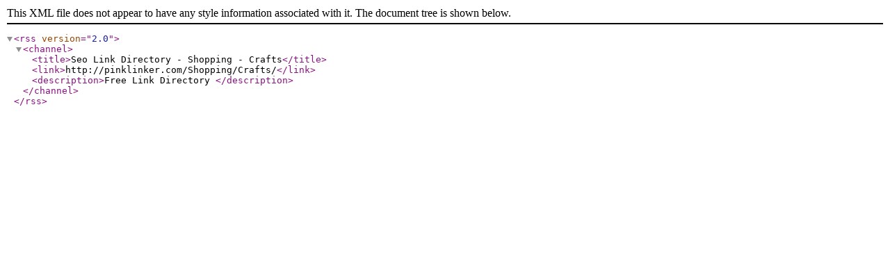

--- FILE ---
content_type: application/xml
request_url: http://pinklinker.com/rss.php?c=393
body_size: 178
content:
<?xml version="1.0" encoding="UTF-8"?>
<rss version="2.0"><channel><title>Seo Link Directory - Shopping - Crafts</title><link>http://pinklinker.com/Shopping/Crafts/</link><description>Free Link Directory </description></channel></rss>